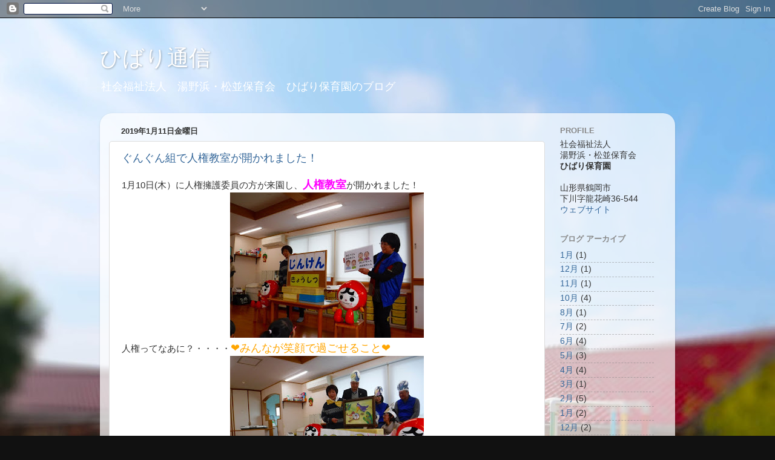

--- FILE ---
content_type: text/html; charset=UTF-8
request_url: https://hibarihoikuen.blogspot.com/2019/01/
body_size: 10846
content:
<!DOCTYPE html>
<html class='v2' dir='ltr' lang='ja'>
<head>
<link href='https://www.blogger.com/static/v1/widgets/335934321-css_bundle_v2.css' rel='stylesheet' type='text/css'/>
<meta content='width=1100' name='viewport'/>
<meta content='text/html; charset=UTF-8' http-equiv='Content-Type'/>
<meta content='blogger' name='generator'/>
<link href='https://hibarihoikuen.blogspot.com/favicon.ico' rel='icon' type='image/x-icon'/>
<link href='http://hibarihoikuen.blogspot.com/2019/01/' rel='canonical'/>
<link rel="alternate" type="application/atom+xml" title="ひばり通信 - Atom" href="https://hibarihoikuen.blogspot.com/feeds/posts/default" />
<link rel="alternate" type="application/rss+xml" title="ひばり通信 - RSS" href="https://hibarihoikuen.blogspot.com/feeds/posts/default?alt=rss" />
<link rel="service.post" type="application/atom+xml" title="ひばり通信 - Atom" href="https://www.blogger.com/feeds/7685965313087628033/posts/default" />
<!--Can't find substitution for tag [blog.ieCssRetrofitLinks]-->
<meta content='http://hibarihoikuen.blogspot.com/2019/01/' property='og:url'/>
<meta content='ひばり通信' property='og:title'/>
<meta content='社会福祉法人　湯野浜・松並保育会　ひばり保育園のブログ' property='og:description'/>
<title>ひばり通信: 1月 2019</title>
<style id='page-skin-1' type='text/css'><!--
/*-----------------------------------------------
Blogger Template Style
Name:     Picture Window
Designer: Blogger
URL:      www.blogger.com
----------------------------------------------- */
/* Content
----------------------------------------------- */
body {
font: normal normal 15px Arial, Tahoma, Helvetica, FreeSans, sans-serif;
color: #333333;
background: #111111 url(//3.bp.blogspot.com/-NYo-RATQIDs/Vffy3X709UI/AAAAAAAAAAs/BTVuqa8mJ_0/s0-r/blog%25E8%2583%258C%25E6%2599%25AF.jpg) repeat fixed top center;
}
html body .region-inner {
min-width: 0;
max-width: 100%;
width: auto;
}
.content-outer {
font-size: 90%;
}
a:link {
text-decoration:none;
color: #336699;
}
a:visited {
text-decoration:none;
color: #6699cc;
}
a:hover {
text-decoration:underline;
color: #33aaff;
}
.content-outer {
background: transparent none repeat scroll top left;
-moz-border-radius: 0;
-webkit-border-radius: 0;
-goog-ms-border-radius: 0;
border-radius: 0;
-moz-box-shadow: 0 0 0 rgba(0, 0, 0, .15);
-webkit-box-shadow: 0 0 0 rgba(0, 0, 0, .15);
-goog-ms-box-shadow: 0 0 0 rgba(0, 0, 0, .15);
box-shadow: 0 0 0 rgba(0, 0, 0, .15);
margin: 20px auto;
}
.content-inner {
padding: 0;
}
/* Header
----------------------------------------------- */
.header-outer {
background: transparent none repeat-x scroll top left;
_background-image: none;
color: #ffffff;
-moz-border-radius: 0;
-webkit-border-radius: 0;
-goog-ms-border-radius: 0;
border-radius: 0;
}
.Header img, .Header #header-inner {
-moz-border-radius: 0;
-webkit-border-radius: 0;
-goog-ms-border-radius: 0;
border-radius: 0;
}
.header-inner .Header .titlewrapper,
.header-inner .Header .descriptionwrapper {
padding-left: 0;
padding-right: 0;
}
.Header h1 {
font: normal normal 36px Arial, Tahoma, Helvetica, FreeSans, sans-serif;
text-shadow: 1px 1px 3px rgba(0, 0, 0, 0.3);
}
.Header h1 a {
color: #ffffff;
}
.Header .description {
font-size: 130%;
}
/* Tabs
----------------------------------------------- */
.tabs-inner {
margin: .5em 20px 0;
padding: 0;
}
.tabs-inner .section {
margin: 0;
}
.tabs-inner .widget ul {
padding: 0;
background: transparent none repeat scroll bottom;
-moz-border-radius: 0;
-webkit-border-radius: 0;
-goog-ms-border-radius: 0;
border-radius: 0;
}
.tabs-inner .widget li {
border: none;
}
.tabs-inner .widget li a {
display: inline-block;
padding: .5em 1em;
margin-right: .25em;
color: #ffffff;
font: normal normal 15px Arial, Tahoma, Helvetica, FreeSans, sans-serif;
-moz-border-radius: 10px 10px 0 0;
-webkit-border-top-left-radius: 10px;
-webkit-border-top-right-radius: 10px;
-goog-ms-border-radius: 10px 10px 0 0;
border-radius: 10px 10px 0 0;
background: transparent url(https://resources.blogblog.com/blogblog/data/1kt/transparent/black50.png) repeat scroll top left;
border-right: 1px solid transparent;
}
.tabs-inner .widget li:first-child a {
padding-left: 1.25em;
-moz-border-radius-topleft: 10px;
-moz-border-radius-bottomleft: 0;
-webkit-border-top-left-radius: 10px;
-webkit-border-bottom-left-radius: 0;
-goog-ms-border-top-left-radius: 10px;
-goog-ms-border-bottom-left-radius: 0;
border-top-left-radius: 10px;
border-bottom-left-radius: 0;
}
.tabs-inner .widget li.selected a,
.tabs-inner .widget li a:hover {
position: relative;
z-index: 1;
background: transparent url(https://resources.blogblog.com/blogblog/data/1kt/transparent/white80.png) repeat scroll bottom;
color: #336699;
-moz-box-shadow: 0 0 3px rgba(0, 0, 0, .15);
-webkit-box-shadow: 0 0 3px rgba(0, 0, 0, .15);
-goog-ms-box-shadow: 0 0 3px rgba(0, 0, 0, .15);
box-shadow: 0 0 3px rgba(0, 0, 0, .15);
}
/* Headings
----------------------------------------------- */
h2 {
font: bold normal 13px Arial, Tahoma, Helvetica, FreeSans, sans-serif;
text-transform: uppercase;
color: #888888;
margin: .5em 0;
}
/* Main
----------------------------------------------- */
.main-outer {
background: transparent url(https://resources.blogblog.com/blogblog/data/1kt/transparent/white80.png) repeat scroll top left;
-moz-border-radius: 20px 20px 0 0;
-webkit-border-top-left-radius: 20px;
-webkit-border-top-right-radius: 20px;
-webkit-border-bottom-left-radius: 0;
-webkit-border-bottom-right-radius: 0;
-goog-ms-border-radius: 20px 20px 0 0;
border-radius: 20px 20px 0 0;
-moz-box-shadow: 0 1px 3px rgba(0, 0, 0, .15);
-webkit-box-shadow: 0 1px 3px rgba(0, 0, 0, .15);
-goog-ms-box-shadow: 0 1px 3px rgba(0, 0, 0, .15);
box-shadow: 0 1px 3px rgba(0, 0, 0, .15);
}
.main-inner {
padding: 15px 20px 20px;
}
.main-inner .column-center-inner {
padding: 0 0;
}
.main-inner .column-left-inner {
padding-left: 0;
}
.main-inner .column-right-inner {
padding-right: 0;
}
/* Posts
----------------------------------------------- */
h3.post-title {
margin: 0;
font: normal normal 18px Arial, Tahoma, Helvetica, FreeSans, sans-serif;
}
.comments h4 {
margin: 1em 0 0;
font: normal normal 18px Arial, Tahoma, Helvetica, FreeSans, sans-serif;
}
.date-header span {
color: #333333;
}
.post-outer {
background-color: #ffffff;
border: solid 1px #dddddd;
-moz-border-radius: 5px;
-webkit-border-radius: 5px;
border-radius: 5px;
-goog-ms-border-radius: 5px;
padding: 15px 20px;
margin: 0 -20px 20px;
}
.post-body {
line-height: 1.4;
font-size: 110%;
position: relative;
}
.post-header {
margin: 0 0 1.5em;
color: #999999;
line-height: 1.6;
}
.post-footer {
margin: .5em 0 0;
color: #999999;
line-height: 1.6;
}
#blog-pager {
font-size: 140%
}
#comments .comment-author {
padding-top: 1.5em;
border-top: dashed 1px #ccc;
border-top: dashed 1px rgba(128, 128, 128, .5);
background-position: 0 1.5em;
}
#comments .comment-author:first-child {
padding-top: 0;
border-top: none;
}
.avatar-image-container {
margin: .2em 0 0;
}
/* Comments
----------------------------------------------- */
.comments .comments-content .icon.blog-author {
background-repeat: no-repeat;
background-image: url([data-uri]);
}
.comments .comments-content .loadmore a {
border-top: 1px solid #33aaff;
border-bottom: 1px solid #33aaff;
}
.comments .continue {
border-top: 2px solid #33aaff;
}
/* Widgets
----------------------------------------------- */
.widget ul, .widget #ArchiveList ul.flat {
padding: 0;
list-style: none;
}
.widget ul li, .widget #ArchiveList ul.flat li {
border-top: dashed 1px #ccc;
border-top: dashed 1px rgba(128, 128, 128, .5);
}
.widget ul li:first-child, .widget #ArchiveList ul.flat li:first-child {
border-top: none;
}
.widget .post-body ul {
list-style: disc;
}
.widget .post-body ul li {
border: none;
}
/* Footer
----------------------------------------------- */
.footer-outer {
color:#cccccc;
background: transparent url(https://resources.blogblog.com/blogblog/data/1kt/transparent/black50.png) repeat scroll top left;
-moz-border-radius: 0 0 20px 20px;
-webkit-border-top-left-radius: 0;
-webkit-border-top-right-radius: 0;
-webkit-border-bottom-left-radius: 20px;
-webkit-border-bottom-right-radius: 20px;
-goog-ms-border-radius: 0 0 20px 20px;
border-radius: 0 0 20px 20px;
-moz-box-shadow: 0 1px 3px rgba(0, 0, 0, .15);
-webkit-box-shadow: 0 1px 3px rgba(0, 0, 0, .15);
-goog-ms-box-shadow: 0 1px 3px rgba(0, 0, 0, .15);
box-shadow: 0 1px 3px rgba(0, 0, 0, .15);
}
.footer-inner {
padding: 10px 20px 20px;
}
.footer-outer a {
color: #99ccee;
}
.footer-outer a:visited {
color: #77aaee;
}
.footer-outer a:hover {
color: #33aaff;
}
.footer-outer .widget h2 {
color: #aaaaaa;
}
/* Mobile
----------------------------------------------- */
html body.mobile {
height: auto;
}
html body.mobile {
min-height: 480px;
background-size: 100% auto;
}
.mobile .body-fauxcolumn-outer {
background: transparent none repeat scroll top left;
}
html .mobile .mobile-date-outer, html .mobile .blog-pager {
border-bottom: none;
background: transparent url(https://resources.blogblog.com/blogblog/data/1kt/transparent/white80.png) repeat scroll top left;
margin-bottom: 10px;
}
.mobile .date-outer {
background: transparent url(https://resources.blogblog.com/blogblog/data/1kt/transparent/white80.png) repeat scroll top left;
}
.mobile .header-outer, .mobile .main-outer,
.mobile .post-outer, .mobile .footer-outer {
-moz-border-radius: 0;
-webkit-border-radius: 0;
-goog-ms-border-radius: 0;
border-radius: 0;
}
.mobile .content-outer,
.mobile .main-outer,
.mobile .post-outer {
background: inherit;
border: none;
}
.mobile .content-outer {
font-size: 100%;
}
.mobile-link-button {
background-color: #336699;
}
.mobile-link-button a:link, .mobile-link-button a:visited {
color: #ffffff;
}
.mobile-index-contents {
color: #333333;
}
.mobile .tabs-inner .PageList .widget-content {
background: transparent url(https://resources.blogblog.com/blogblog/data/1kt/transparent/white80.png) repeat scroll bottom;
color: #336699;
}
.mobile .tabs-inner .PageList .widget-content .pagelist-arrow {
border-left: 1px solid transparent;
}

--></style>
<style id='template-skin-1' type='text/css'><!--
body {
min-width: 950px;
}
.content-outer, .content-fauxcolumn-outer, .region-inner {
min-width: 950px;
max-width: 950px;
_width: 950px;
}
.main-inner .columns {
padding-left: 0px;
padding-right: 200px;
}
.main-inner .fauxcolumn-center-outer {
left: 0px;
right: 200px;
/* IE6 does not respect left and right together */
_width: expression(this.parentNode.offsetWidth -
parseInt("0px") -
parseInt("200px") + 'px');
}
.main-inner .fauxcolumn-left-outer {
width: 0px;
}
.main-inner .fauxcolumn-right-outer {
width: 200px;
}
.main-inner .column-left-outer {
width: 0px;
right: 100%;
margin-left: -0px;
}
.main-inner .column-right-outer {
width: 200px;
margin-right: -200px;
}
#layout {
min-width: 0;
}
#layout .content-outer {
min-width: 0;
width: 800px;
}
#layout .region-inner {
min-width: 0;
width: auto;
}
body#layout div.add_widget {
padding: 8px;
}
body#layout div.add_widget a {
margin-left: 32px;
}
--></style>
<style>
    body {background-image:url(\/\/3.bp.blogspot.com\/-NYo-RATQIDs\/Vffy3X709UI\/AAAAAAAAAAs\/BTVuqa8mJ_0\/s0-r\/blog%25E8%2583%258C%25E6%2599%25AF.jpg);}
    
@media (max-width: 200px) { body {background-image:url(\/\/3.bp.blogspot.com\/-NYo-RATQIDs\/Vffy3X709UI\/AAAAAAAAAAs\/BTVuqa8mJ_0\/w200\/blog%25E8%2583%258C%25E6%2599%25AF.jpg);}}
@media (max-width: 400px) and (min-width: 201px) { body {background-image:url(\/\/3.bp.blogspot.com\/-NYo-RATQIDs\/Vffy3X709UI\/AAAAAAAAAAs\/BTVuqa8mJ_0\/w400\/blog%25E8%2583%258C%25E6%2599%25AF.jpg);}}
@media (max-width: 800px) and (min-width: 401px) { body {background-image:url(\/\/3.bp.blogspot.com\/-NYo-RATQIDs\/Vffy3X709UI\/AAAAAAAAAAs\/BTVuqa8mJ_0\/w800\/blog%25E8%2583%258C%25E6%2599%25AF.jpg);}}
@media (max-width: 1200px) and (min-width: 801px) { body {background-image:url(\/\/3.bp.blogspot.com\/-NYo-RATQIDs\/Vffy3X709UI\/AAAAAAAAAAs\/BTVuqa8mJ_0\/w1200\/blog%25E8%2583%258C%25E6%2599%25AF.jpg);}}
/* Last tag covers anything over one higher than the previous max-size cap. */
@media (min-width: 1201px) { body {background-image:url(\/\/3.bp.blogspot.com\/-NYo-RATQIDs\/Vffy3X709UI\/AAAAAAAAAAs\/BTVuqa8mJ_0\/w1600\/blog%25E8%2583%258C%25E6%2599%25AF.jpg);}}
  </style>
<link href='https://www.blogger.com/dyn-css/authorization.css?targetBlogID=7685965313087628033&amp;zx=05e5615f-58a1-4ee5-a992-9b81c4dd721d' media='none' onload='if(media!=&#39;all&#39;)media=&#39;all&#39;' rel='stylesheet'/><noscript><link href='https://www.blogger.com/dyn-css/authorization.css?targetBlogID=7685965313087628033&amp;zx=05e5615f-58a1-4ee5-a992-9b81c4dd721d' rel='stylesheet'/></noscript>
<meta name='google-adsense-platform-account' content='ca-host-pub-1556223355139109'/>
<meta name='google-adsense-platform-domain' content='blogspot.com'/>

<link rel="stylesheet" href="https://fonts.googleapis.com/css2?display=swap&family=Dela+Gothic+One&family=Potta+One&family=Hachi+Maru+Pop"></head>
<body class='loading variant-open'>
<div class='navbar section' id='navbar' name='Navbar'><div class='widget Navbar' data-version='1' id='Navbar1'><script type="text/javascript">
    function setAttributeOnload(object, attribute, val) {
      if(window.addEventListener) {
        window.addEventListener('load',
          function(){ object[attribute] = val; }, false);
      } else {
        window.attachEvent('onload', function(){ object[attribute] = val; });
      }
    }
  </script>
<div id="navbar-iframe-container"></div>
<script type="text/javascript" src="https://apis.google.com/js/platform.js"></script>
<script type="text/javascript">
      gapi.load("gapi.iframes:gapi.iframes.style.bubble", function() {
        if (gapi.iframes && gapi.iframes.getContext) {
          gapi.iframes.getContext().openChild({
              url: 'https://www.blogger.com/navbar/7685965313087628033?origin\x3dhttps://hibarihoikuen.blogspot.com',
              where: document.getElementById("navbar-iframe-container"),
              id: "navbar-iframe"
          });
        }
      });
    </script><script type="text/javascript">
(function() {
var script = document.createElement('script');
script.type = 'text/javascript';
script.src = '//pagead2.googlesyndication.com/pagead/js/google_top_exp.js';
var head = document.getElementsByTagName('head')[0];
if (head) {
head.appendChild(script);
}})();
</script>
</div></div>
<div class='body-fauxcolumns'>
<div class='fauxcolumn-outer body-fauxcolumn-outer'>
<div class='cap-top'>
<div class='cap-left'></div>
<div class='cap-right'></div>
</div>
<div class='fauxborder-left'>
<div class='fauxborder-right'></div>
<div class='fauxcolumn-inner'>
</div>
</div>
<div class='cap-bottom'>
<div class='cap-left'></div>
<div class='cap-right'></div>
</div>
</div>
</div>
<div class='content'>
<div class='content-fauxcolumns'>
<div class='fauxcolumn-outer content-fauxcolumn-outer'>
<div class='cap-top'>
<div class='cap-left'></div>
<div class='cap-right'></div>
</div>
<div class='fauxborder-left'>
<div class='fauxborder-right'></div>
<div class='fauxcolumn-inner'>
</div>
</div>
<div class='cap-bottom'>
<div class='cap-left'></div>
<div class='cap-right'></div>
</div>
</div>
</div>
<div class='content-outer'>
<div class='content-cap-top cap-top'>
<div class='cap-left'></div>
<div class='cap-right'></div>
</div>
<div class='fauxborder-left content-fauxborder-left'>
<div class='fauxborder-right content-fauxborder-right'></div>
<div class='content-inner'>
<header>
<div class='header-outer'>
<div class='header-cap-top cap-top'>
<div class='cap-left'></div>
<div class='cap-right'></div>
</div>
<div class='fauxborder-left header-fauxborder-left'>
<div class='fauxborder-right header-fauxborder-right'></div>
<div class='region-inner header-inner'>
<div class='header section' id='header' name='ヘッダー'><div class='widget Header' data-version='1' id='Header1'>
<div id='header-inner'>
<div class='titlewrapper'>
<h1 class='title'>
<a href='https://hibarihoikuen.blogspot.com/'>
ひばり通信
</a>
</h1>
</div>
<div class='descriptionwrapper'>
<p class='description'><span>社会福祉法人&#12288;湯野浜&#12539;松並保育会&#12288;ひばり保育園のブログ</span></p>
</div>
</div>
</div></div>
</div>
</div>
<div class='header-cap-bottom cap-bottom'>
<div class='cap-left'></div>
<div class='cap-right'></div>
</div>
</div>
</header>
<div class='tabs-outer'>
<div class='tabs-cap-top cap-top'>
<div class='cap-left'></div>
<div class='cap-right'></div>
</div>
<div class='fauxborder-left tabs-fauxborder-left'>
<div class='fauxborder-right tabs-fauxborder-right'></div>
<div class='region-inner tabs-inner'>
<div class='tabs no-items section' id='crosscol' name='Cross-Column'></div>
<div class='tabs no-items section' id='crosscol-overflow' name='Cross-Column 2'></div>
</div>
</div>
<div class='tabs-cap-bottom cap-bottom'>
<div class='cap-left'></div>
<div class='cap-right'></div>
</div>
</div>
<div class='main-outer'>
<div class='main-cap-top cap-top'>
<div class='cap-left'></div>
<div class='cap-right'></div>
</div>
<div class='fauxborder-left main-fauxborder-left'>
<div class='fauxborder-right main-fauxborder-right'></div>
<div class='region-inner main-inner'>
<div class='columns fauxcolumns'>
<div class='fauxcolumn-outer fauxcolumn-center-outer'>
<div class='cap-top'>
<div class='cap-left'></div>
<div class='cap-right'></div>
</div>
<div class='fauxborder-left'>
<div class='fauxborder-right'></div>
<div class='fauxcolumn-inner'>
</div>
</div>
<div class='cap-bottom'>
<div class='cap-left'></div>
<div class='cap-right'></div>
</div>
</div>
<div class='fauxcolumn-outer fauxcolumn-left-outer'>
<div class='cap-top'>
<div class='cap-left'></div>
<div class='cap-right'></div>
</div>
<div class='fauxborder-left'>
<div class='fauxborder-right'></div>
<div class='fauxcolumn-inner'>
</div>
</div>
<div class='cap-bottom'>
<div class='cap-left'></div>
<div class='cap-right'></div>
</div>
</div>
<div class='fauxcolumn-outer fauxcolumn-right-outer'>
<div class='cap-top'>
<div class='cap-left'></div>
<div class='cap-right'></div>
</div>
<div class='fauxborder-left'>
<div class='fauxborder-right'></div>
<div class='fauxcolumn-inner'>
</div>
</div>
<div class='cap-bottom'>
<div class='cap-left'></div>
<div class='cap-right'></div>
</div>
</div>
<!-- corrects IE6 width calculation -->
<div class='columns-inner'>
<div class='column-center-outer'>
<div class='column-center-inner'>
<div class='main section' id='main' name='メイン'><div class='widget Blog' data-version='1' id='Blog1'>
<div class='blog-posts hfeed'>

          <div class="date-outer">
        
<h2 class='date-header'><span>2019年1月11日金曜日</span></h2>

          <div class="date-posts">
        
<div class='post-outer'>
<div class='post hentry uncustomized-post-template' itemprop='blogPost' itemscope='itemscope' itemtype='http://schema.org/BlogPosting'>
<meta content='https://blogger.googleusercontent.com/img/b/R29vZ2xl/AVvXsEhQEnrITxZhppHLM09HJC2dpr4WQ3O59XJVZFEONYtbt-oJYZ39VgX6uUNjvEKQuYVCnn2q9c-3ZEE0F8eouxaYg29O6WGrobqc8Tctex5fYa9Yl7vd5Ujptby9zOYJtZzedJTXtFy9U8w/s320/DSCF4720.jpg' itemprop='image_url'/>
<meta content='7685965313087628033' itemprop='blogId'/>
<meta content='5327095800829980371' itemprop='postId'/>
<a name='5327095800829980371'></a>
<h3 class='post-title entry-title' itemprop='name'>
<a href='https://hibarihoikuen.blogspot.com/2019/01/blog-post.html'>ぐんぐん組で人権教室が開かれました&#65281;</a>
</h3>
<div class='post-header'>
<div class='post-header-line-1'></div>
</div>
<div class='post-body entry-content' id='post-body-5327095800829980371' itemprop='description articleBody'>
1月10日(木&#65289;に人権擁護委員の方が来園し&#12289;<b><span style="color: magenta; font-size: large;">人権教室</span></b>が開かれました&#65281;<br />
<div class="separator" style="clear: both; text-align: center;">
<a href="https://blogger.googleusercontent.com/img/b/R29vZ2xl/AVvXsEhQEnrITxZhppHLM09HJC2dpr4WQ3O59XJVZFEONYtbt-oJYZ39VgX6uUNjvEKQuYVCnn2q9c-3ZEE0F8eouxaYg29O6WGrobqc8Tctex5fYa9Yl7vd5Ujptby9zOYJtZzedJTXtFy9U8w/s1600/DSCF4720.jpg" imageanchor="1" style="margin-left: 1em; margin-right: 1em;"><img border="0" data-original-height="768" data-original-width="1024" height="240" src="https://blogger.googleusercontent.com/img/b/R29vZ2xl/AVvXsEhQEnrITxZhppHLM09HJC2dpr4WQ3O59XJVZFEONYtbt-oJYZ39VgX6uUNjvEKQuYVCnn2q9c-3ZEE0F8eouxaYg29O6WGrobqc8Tctex5fYa9Yl7vd5Ujptby9zOYJtZzedJTXtFy9U8w/s320/DSCF4720.jpg" width="320" /></a></div>
人権ってなあに&#65311;&#12539;&#12539;&#12539;&#12539;<span style="color: orange; font-size: large;">&#10084;みんなが笑顔で過ごせること&#10084;</span><br />
<div class="separator" style="clear: both; text-align: center;">
<a href="https://blogger.googleusercontent.com/img/b/R29vZ2xl/AVvXsEjCoNatiLVNHLAkUTmDz1yJJv8eQYgZPByFaTlICk2DXVqmFhIAhe2TOENYZUQ1VkJ3OFhqU0sLxSKCjsYFjl958nDubK0z9CpTJ9wE9dIvULrOnBK3Epw3780FqZNbnZ-P-6lXsyVQ6Zc/s1600/DSCF4726.jpg" imageanchor="1" style="margin-left: 1em; margin-right: 1em;"><img border="0" data-original-height="768" data-original-width="1024" height="240" src="https://blogger.googleusercontent.com/img/b/R29vZ2xl/AVvXsEjCoNatiLVNHLAkUTmDz1yJJv8eQYgZPByFaTlICk2DXVqmFhIAhe2TOENYZUQ1VkJ3OFhqU0sLxSKCjsYFjl958nDubK0z9CpTJ9wE9dIvULrOnBK3Epw3780FqZNbnZ-P-6lXsyVQ6Zc/s320/DSCF4726.jpg" width="320" /></a></div>
紙芝居&#12300;ずっとともだちでいたいから&#12301;を見せて頂きました&#12290;<br />
<div class="separator" style="clear: both; text-align: center;">
<a href="https://blogger.googleusercontent.com/img/b/R29vZ2xl/AVvXsEgpnszr-fdnbBOToipO6HsbciuX7ANAJS48RO61marPO681S6gIxR8XKDb5_shTvgWwpB9ZyaoLBFhWEsUIzrFsGALdiGO1AT3doOhRWWtlrMvflj7_UL-W95Jg_SloPjP3eC4pjSxYbqU/s1600/DSCF4728.jpg" imageanchor="1" style="margin-left: 1em; margin-right: 1em;"><img border="0" data-original-height="768" data-original-width="1024" height="240" src="https://blogger.googleusercontent.com/img/b/R29vZ2xl/AVvXsEgpnszr-fdnbBOToipO6HsbciuX7ANAJS48RO61marPO681S6gIxR8XKDb5_shTvgWwpB9ZyaoLBFhWEsUIzrFsGALdiGO1AT3doOhRWWtlrMvflj7_UL-W95Jg_SloPjP3eC4pjSxYbqU/s320/DSCF4728.jpg" width="320" /></a></div>
真剣に聴き入るこどもたち&#12539;&#12539;&#12539;<br />
&#12288;&#12288;&#12288;&#12288;<br />
<div class="separator" style="clear: both; text-align: center;">
<a href="https://blogger.googleusercontent.com/img/b/R29vZ2xl/AVvXsEjEeEqi7ZmUeElCo3SYeN1QFRCXSHTLUlB8kUHBAoKq7OQEnhYteRf_GZ33GvjUa-9rX-0tsM4xmNI1Cthp4Y_wC1KZCMAPX8dzOpHey71VWtKRXF5kfFEr9cmSFug9J5Z45Ql_0wdritw/s1600/DSCF4738.jpg" imageanchor="1" style="margin-left: 1em; margin-right: 1em;"><img border="0" data-original-height="768" data-original-width="1024" height="240" src="https://blogger.googleusercontent.com/img/b/R29vZ2xl/AVvXsEjEeEqi7ZmUeElCo3SYeN1QFRCXSHTLUlB8kUHBAoKq7OQEnhYteRf_GZ33GvjUa-9rX-0tsM4xmNI1Cthp4Y_wC1KZCMAPX8dzOpHey71VWtKRXF5kfFEr9cmSFug9J5Z45Ql_0wdritw/s320/DSCF4738.jpg" width="320" /></a></div>
最後はなんと人権イメージキャラクターの<br />
&#12288;&#12288;&#12288;&#12288;&#12288;&#12288;&#12288;&#12288;&#12288;&#12288;まもるくんとあゆみちゃんが登場&#65281;&#65281;<br />
<br />
<div class="separator" style="clear: both; text-align: center;">
<a href="https://blogger.googleusercontent.com/img/b/R29vZ2xl/AVvXsEit4OIrft74T2X7i6CbgP4mRiOAmuw6kjQYcLjafNGbhx1735p7VS5wwLDNw8FHqI3x-jF9VpVG0QRmykOUgge-bnGGlIM-vKaOfv70gJkjYjo_rVv8MhyphenhyphensuPFKwFo-PlU7bruDxC4g6_0/s1600/DSCF4745.jpg" imageanchor="1" style="margin-left: 1em; margin-right: 1em;"><img border="0" data-original-height="768" data-original-width="1024" height="240" src="https://blogger.googleusercontent.com/img/b/R29vZ2xl/AVvXsEit4OIrft74T2X7i6CbgP4mRiOAmuw6kjQYcLjafNGbhx1735p7VS5wwLDNw8FHqI3x-jF9VpVG0QRmykOUgge-bnGGlIM-vKaOfv70gJkjYjo_rVv8MhyphenhyphensuPFKwFo-PlU7bruDxC4g6_0/s320/DSCF4745.jpg" width="320" /></a></div>
ひとりひとり&#12289;ふれあいタイム&#9834;<br />
&#12288;&#12288;&#12288;&#12288;&#12288;&#12288;&#12288;&#12288;&#12288;&#12300;ぎゅーってしてもらってうれしかった&#65281;&#65281;&#12301;<br />
&#12288;&#12288;&#12288;&#12288;&#12288;&#12288;&#12288;&#12288;&#12288;&#12288;&#12288;&#12288;&#12288;みーんな大喜びでした&#10084;<br />
<div class="separator" style="clear: both; text-align: center;">
<a href="https://blogger.googleusercontent.com/img/b/R29vZ2xl/AVvXsEgkmCOpC0510OE7E0WwqhgM7zeVNEXR6ILPv8HD8egFnK2sv9oUR5xoL_8xo5chywFTjq7Wff2GvQ-ucREomRpkf-MGCpuLAJR-SUpl_Qn_hw_U-f6qO3QghpkHtE-Tm_BVWi9sXZdjDxQ/s1600/DSCF4751.jpg" imageanchor="1" style="margin-left: 1em; margin-right: 1em;"><img border="0" data-original-height="768" data-original-width="1024" height="240" src="https://blogger.googleusercontent.com/img/b/R29vZ2xl/AVvXsEgkmCOpC0510OE7E0WwqhgM7zeVNEXR6ILPv8HD8egFnK2sv9oUR5xoL_8xo5chywFTjq7Wff2GvQ-ucREomRpkf-MGCpuLAJR-SUpl_Qn_hw_U-f6qO3QghpkHtE-Tm_BVWi9sXZdjDxQ/s320/DSCF4751.jpg" width="320" /></a></div>
教えて頂いたお礼にみんなでひばり保育園のうたと<br />
&#12288;&#12288;&#12288;&#12288;&#12288;&#12288;&#12288;&#12288;&#12288;&#12288;ありがとうの花のうたを歌いました&#12290;<br />
<br />
<br />
<div class="separator" style="clear: both; text-align: center;">
<a href="https://blogger.googleusercontent.com/img/b/R29vZ2xl/AVvXsEi2DwUmXn3t1x0AX2ekptcfb7LrMwdUt_b74ypkljGkSwGzsCoD5fBO_Mc8kKSKcNCpDFpq7O7K2P-hC3woIko-SDyLJHbC35ccd8PoeT-Azrcxje94CsrnMX0gFiadejRjaxuqgQVUdE0/s1600/DSCF4754.jpg" imageanchor="1" style="margin-left: 1em; margin-right: 1em;"><img border="0" data-original-height="768" data-original-width="1024" height="240" src="https://blogger.googleusercontent.com/img/b/R29vZ2xl/AVvXsEi2DwUmXn3t1x0AX2ekptcfb7LrMwdUt_b74ypkljGkSwGzsCoD5fBO_Mc8kKSKcNCpDFpq7O7K2P-hC3woIko-SDyLJHbC35ccd8PoeT-Azrcxje94CsrnMX0gFiadejRjaxuqgQVUdE0/s320/DSCF4754.jpg" width="320" /></a></div>
<br />
&#12288;&#12288;&#12288;&#12288;&#12288;&#12288;&#12288;&#12288;&#12288;残りの保育園生活で思いやりややさしさを忘れず&#12289;<br />
&#12288;&#12288;&#12288;&#12288;&#12288;&#12288;&#12288;&#12288;仲間との絆を深めていきたいですね&#65281;<br />
&#12288;
<div style='clear: both;'></div>
</div>
<div class='post-footer'>
<div class='post-footer-line post-footer-line-1'>
<span class='post-author vcard'>
投稿者
<span class='fn' itemprop='author' itemscope='itemscope' itemtype='http://schema.org/Person'>
<meta content='https://www.blogger.com/profile/07577553499335691931' itemprop='url'/>
<a class='g-profile' href='https://www.blogger.com/profile/07577553499335691931' rel='author' title='author profile'>
<span itemprop='name'>ひばり通信</span>
</a>
</span>
</span>
<span class='post-timestamp'>
時刻:
<meta content='http://hibarihoikuen.blogspot.com/2019/01/blog-post.html' itemprop='url'/>
<a class='timestamp-link' href='https://hibarihoikuen.blogspot.com/2019/01/blog-post.html' rel='bookmark' title='permanent link'><abbr class='published' itemprop='datePublished' title='2019-01-11T17:35:00+09:00'>17:35</abbr></a>
</span>
<span class='post-comment-link'>
</span>
<span class='post-icons'>
<span class='item-control blog-admin pid-536631'>
<a href='https://www.blogger.com/post-edit.g?blogID=7685965313087628033&postID=5327095800829980371&from=pencil' title='投稿を編集'>
<img alt='' class='icon-action' height='18' src='https://resources.blogblog.com/img/icon18_edit_allbkg.gif' width='18'/>
</a>
</span>
</span>
<div class='post-share-buttons goog-inline-block'>
<a class='goog-inline-block share-button sb-email' href='https://www.blogger.com/share-post.g?blogID=7685965313087628033&postID=5327095800829980371&target=email' target='_blank' title='メールで送信'><span class='share-button-link-text'>メールで送信</span></a><a class='goog-inline-block share-button sb-blog' href='https://www.blogger.com/share-post.g?blogID=7685965313087628033&postID=5327095800829980371&target=blog' onclick='window.open(this.href, "_blank", "height=270,width=475"); return false;' target='_blank' title='BlogThis!'><span class='share-button-link-text'>BlogThis!</span></a><a class='goog-inline-block share-button sb-twitter' href='https://www.blogger.com/share-post.g?blogID=7685965313087628033&postID=5327095800829980371&target=twitter' target='_blank' title='X で共有'><span class='share-button-link-text'>X で共有</span></a><a class='goog-inline-block share-button sb-facebook' href='https://www.blogger.com/share-post.g?blogID=7685965313087628033&postID=5327095800829980371&target=facebook' onclick='window.open(this.href, "_blank", "height=430,width=640"); return false;' target='_blank' title='Facebook で共有する'><span class='share-button-link-text'>Facebook で共有する</span></a><a class='goog-inline-block share-button sb-pinterest' href='https://www.blogger.com/share-post.g?blogID=7685965313087628033&postID=5327095800829980371&target=pinterest' target='_blank' title='Pinterest に共有'><span class='share-button-link-text'>Pinterest に共有</span></a>
</div>
</div>
<div class='post-footer-line post-footer-line-2'>
<span class='post-labels'>
</span>
</div>
<div class='post-footer-line post-footer-line-3'>
<span class='post-location'>
</span>
</div>
</div>
</div>
</div>

        </div></div>
      
</div>
<div class='blog-pager' id='blog-pager'>
<span id='blog-pager-newer-link'>
<a class='blog-pager-newer-link' href='https://hibarihoikuen.blogspot.com/search?updated-max=2019-03-22T13:33:00%2B09:00&amp;max-results=7&amp;reverse-paginate=true' id='Blog1_blog-pager-newer-link' title='新しい投稿'>新しい投稿</a>
</span>
<span id='blog-pager-older-link'>
<a class='blog-pager-older-link' href='https://hibarihoikuen.blogspot.com/search?updated-max=2019-01-11T17:35:00%2B09:00&amp;max-results=7' id='Blog1_blog-pager-older-link' title='前の投稿'>前の投稿</a>
</span>
<a class='home-link' href='https://hibarihoikuen.blogspot.com/'>ホーム</a>
</div>
<div class='clear'></div>
<div class='blog-feeds'>
<div class='feed-links'>
登録:
<a class='feed-link' href='https://hibarihoikuen.blogspot.com/feeds/posts/default' target='_blank' type='application/atom+xml'>コメント (Atom)</a>
</div>
</div>
</div></div>
</div>
</div>
<div class='column-left-outer'>
<div class='column-left-inner'>
<aside>
</aside>
</div>
</div>
<div class='column-right-outer'>
<div class='column-right-inner'>
<aside>
<div class='sidebar section' id='sidebar-right-1'><div class='widget Text' data-version='1' id='Text1'>
<h2 class='title'>Profile</h2>
<div class='widget-content'>
<div>社会福祉法人</div><div>湯野浜&#12539;松並保育会</div><div style="font-weight: normal;"><b>ひばり保育園</b></div><div style="font-weight: normal;"><br /></div><div style="font-weight: normal;">山形県鶴岡市</div><div style="font-weight: normal;">下川字龍花崎36-544</div><a href="http://www.yunohama-hibari.jp/" style="font-weight: normal;">ウェブサイト</a>
</div>
<div class='clear'></div>
</div><div class='widget BlogArchive' data-version='1' id='BlogArchive1'>
<h2>ブログ アーカイブ</h2>
<div class='widget-content'>
<div id='ArchiveList'>
<div id='BlogArchive1_ArchiveList'>
<ul class='flat'>
<li class='archivedate'>
<a href='https://hibarihoikuen.blogspot.com/2026/01/'>1月</a> (1)
      </li>
<li class='archivedate'>
<a href='https://hibarihoikuen.blogspot.com/2025/12/'>12月</a> (1)
      </li>
<li class='archivedate'>
<a href='https://hibarihoikuen.blogspot.com/2025/11/'>11月</a> (1)
      </li>
<li class='archivedate'>
<a href='https://hibarihoikuen.blogspot.com/2025/10/'>10月</a> (4)
      </li>
<li class='archivedate'>
<a href='https://hibarihoikuen.blogspot.com/2025/08/'>8月</a> (1)
      </li>
<li class='archivedate'>
<a href='https://hibarihoikuen.blogspot.com/2025/07/'>7月</a> (2)
      </li>
<li class='archivedate'>
<a href='https://hibarihoikuen.blogspot.com/2025/06/'>6月</a> (4)
      </li>
<li class='archivedate'>
<a href='https://hibarihoikuen.blogspot.com/2025/05/'>5月</a> (3)
      </li>
<li class='archivedate'>
<a href='https://hibarihoikuen.blogspot.com/2025/04/'>4月</a> (4)
      </li>
<li class='archivedate'>
<a href='https://hibarihoikuen.blogspot.com/2025/03/'>3月</a> (1)
      </li>
<li class='archivedate'>
<a href='https://hibarihoikuen.blogspot.com/2025/02/'>2月</a> (5)
      </li>
<li class='archivedate'>
<a href='https://hibarihoikuen.blogspot.com/2025/01/'>1月</a> (2)
      </li>
<li class='archivedate'>
<a href='https://hibarihoikuen.blogspot.com/2024/12/'>12月</a> (2)
      </li>
<li class='archivedate'>
<a href='https://hibarihoikuen.blogspot.com/2024/11/'>11月</a> (5)
      </li>
<li class='archivedate'>
<a href='https://hibarihoikuen.blogspot.com/2024/10/'>10月</a> (10)
      </li>
<li class='archivedate'>
<a href='https://hibarihoikuen.blogspot.com/2024/09/'>9月</a> (6)
      </li>
<li class='archivedate'>
<a href='https://hibarihoikuen.blogspot.com/2024/08/'>8月</a> (5)
      </li>
<li class='archivedate'>
<a href='https://hibarihoikuen.blogspot.com/2024/07/'>7月</a> (3)
      </li>
<li class='archivedate'>
<a href='https://hibarihoikuen.blogspot.com/2024/06/'>6月</a> (6)
      </li>
<li class='archivedate'>
<a href='https://hibarihoikuen.blogspot.com/2024/05/'>5月</a> (3)
      </li>
<li class='archivedate'>
<a href='https://hibarihoikuen.blogspot.com/2024/04/'>4月</a> (3)
      </li>
<li class='archivedate'>
<a href='https://hibarihoikuen.blogspot.com/2024/02/'>2月</a> (3)
      </li>
<li class='archivedate'>
<a href='https://hibarihoikuen.blogspot.com/2024/01/'>1月</a> (3)
      </li>
<li class='archivedate'>
<a href='https://hibarihoikuen.blogspot.com/2023/12/'>12月</a> (3)
      </li>
<li class='archivedate'>
<a href='https://hibarihoikuen.blogspot.com/2023/11/'>11月</a> (3)
      </li>
<li class='archivedate'>
<a href='https://hibarihoikuen.blogspot.com/2023/10/'>10月</a> (10)
      </li>
<li class='archivedate'>
<a href='https://hibarihoikuen.blogspot.com/2023/09/'>9月</a> (5)
      </li>
<li class='archivedate'>
<a href='https://hibarihoikuen.blogspot.com/2023/08/'>8月</a> (2)
      </li>
<li class='archivedate'>
<a href='https://hibarihoikuen.blogspot.com/2023/07/'>7月</a> (1)
      </li>
<li class='archivedate'>
<a href='https://hibarihoikuen.blogspot.com/2023/06/'>6月</a> (3)
      </li>
<li class='archivedate'>
<a href='https://hibarihoikuen.blogspot.com/2023/05/'>5月</a> (10)
      </li>
<li class='archivedate'>
<a href='https://hibarihoikuen.blogspot.com/2023/04/'>4月</a> (9)
      </li>
<li class='archivedate'>
<a href='https://hibarihoikuen.blogspot.com/2023/03/'>3月</a> (5)
      </li>
<li class='archivedate'>
<a href='https://hibarihoikuen.blogspot.com/2023/02/'>2月</a> (10)
      </li>
<li class='archivedate'>
<a href='https://hibarihoikuen.blogspot.com/2023/01/'>1月</a> (7)
      </li>
<li class='archivedate'>
<a href='https://hibarihoikuen.blogspot.com/2022/12/'>12月</a> (6)
      </li>
<li class='archivedate'>
<a href='https://hibarihoikuen.blogspot.com/2022/11/'>11月</a> (4)
      </li>
<li class='archivedate'>
<a href='https://hibarihoikuen.blogspot.com/2022/10/'>10月</a> (12)
      </li>
<li class='archivedate'>
<a href='https://hibarihoikuen.blogspot.com/2022/09/'>9月</a> (11)
      </li>
<li class='archivedate'>
<a href='https://hibarihoikuen.blogspot.com/2022/08/'>8月</a> (16)
      </li>
<li class='archivedate'>
<a href='https://hibarihoikuen.blogspot.com/2022/07/'>7月</a> (17)
      </li>
<li class='archivedate'>
<a href='https://hibarihoikuen.blogspot.com/2022/06/'>6月</a> (20)
      </li>
<li class='archivedate'>
<a href='https://hibarihoikuen.blogspot.com/2022/05/'>5月</a> (18)
      </li>
<li class='archivedate'>
<a href='https://hibarihoikuen.blogspot.com/2022/04/'>4月</a> (18)
      </li>
<li class='archivedate'>
<a href='https://hibarihoikuen.blogspot.com/2021/12/'>12月</a> (2)
      </li>
<li class='archivedate'>
<a href='https://hibarihoikuen.blogspot.com/2021/11/'>11月</a> (4)
      </li>
<li class='archivedate'>
<a href='https://hibarihoikuen.blogspot.com/2021/10/'>10月</a> (2)
      </li>
<li class='archivedate'>
<a href='https://hibarihoikuen.blogspot.com/2021/08/'>8月</a> (1)
      </li>
<li class='archivedate'>
<a href='https://hibarihoikuen.blogspot.com/2021/07/'>7月</a> (4)
      </li>
<li class='archivedate'>
<a href='https://hibarihoikuen.blogspot.com/2021/06/'>6月</a> (1)
      </li>
<li class='archivedate'>
<a href='https://hibarihoikuen.blogspot.com/2021/05/'>5月</a> (4)
      </li>
<li class='archivedate'>
<a href='https://hibarihoikuen.blogspot.com/2021/04/'>4月</a> (3)
      </li>
<li class='archivedate'>
<a href='https://hibarihoikuen.blogspot.com/2021/03/'>3月</a> (4)
      </li>
<li class='archivedate'>
<a href='https://hibarihoikuen.blogspot.com/2021/02/'>2月</a> (3)
      </li>
<li class='archivedate'>
<a href='https://hibarihoikuen.blogspot.com/2020/12/'>12月</a> (3)
      </li>
<li class='archivedate'>
<a href='https://hibarihoikuen.blogspot.com/2020/11/'>11月</a> (3)
      </li>
<li class='archivedate'>
<a href='https://hibarihoikuen.blogspot.com/2020/10/'>10月</a> (10)
      </li>
<li class='archivedate'>
<a href='https://hibarihoikuen.blogspot.com/2020/09/'>9月</a> (1)
      </li>
<li class='archivedate'>
<a href='https://hibarihoikuen.blogspot.com/2020/08/'>8月</a> (6)
      </li>
<li class='archivedate'>
<a href='https://hibarihoikuen.blogspot.com/2020/07/'>7月</a> (8)
      </li>
<li class='archivedate'>
<a href='https://hibarihoikuen.blogspot.com/2020/06/'>6月</a> (1)
      </li>
<li class='archivedate'>
<a href='https://hibarihoikuen.blogspot.com/2020/05/'>5月</a> (3)
      </li>
<li class='archivedate'>
<a href='https://hibarihoikuen.blogspot.com/2020/04/'>4月</a> (2)
      </li>
<li class='archivedate'>
<a href='https://hibarihoikuen.blogspot.com/2020/03/'>3月</a> (2)
      </li>
<li class='archivedate'>
<a href='https://hibarihoikuen.blogspot.com/2020/02/'>2月</a> (6)
      </li>
<li class='archivedate'>
<a href='https://hibarihoikuen.blogspot.com/2019/12/'>12月</a> (1)
      </li>
<li class='archivedate'>
<a href='https://hibarihoikuen.blogspot.com/2019/10/'>10月</a> (4)
      </li>
<li class='archivedate'>
<a href='https://hibarihoikuen.blogspot.com/2019/09/'>9月</a> (6)
      </li>
<li class='archivedate'>
<a href='https://hibarihoikuen.blogspot.com/2019/08/'>8月</a> (3)
      </li>
<li class='archivedate'>
<a href='https://hibarihoikuen.blogspot.com/2019/07/'>7月</a> (5)
      </li>
<li class='archivedate'>
<a href='https://hibarihoikuen.blogspot.com/2019/06/'>6月</a> (3)
      </li>
<li class='archivedate'>
<a href='https://hibarihoikuen.blogspot.com/2019/05/'>5月</a> (3)
      </li>
<li class='archivedate'>
<a href='https://hibarihoikuen.blogspot.com/2019/04/'>4月</a> (3)
      </li>
<li class='archivedate'>
<a href='https://hibarihoikuen.blogspot.com/2019/03/'>3月</a> (4)
      </li>
<li class='archivedate'>
<a href='https://hibarihoikuen.blogspot.com/2019/02/'>2月</a> (4)
      </li>
<li class='archivedate'>
<a href='https://hibarihoikuen.blogspot.com/2019/01/'>1月</a> (1)
      </li>
<li class='archivedate'>
<a href='https://hibarihoikuen.blogspot.com/2018/11/'>11月</a> (2)
      </li>
<li class='archivedate'>
<a href='https://hibarihoikuen.blogspot.com/2018/10/'>10月</a> (3)
      </li>
<li class='archivedate'>
<a href='https://hibarihoikuen.blogspot.com/2018/09/'>9月</a> (2)
      </li>
<li class='archivedate'>
<a href='https://hibarihoikuen.blogspot.com/2018/08/'>8月</a> (4)
      </li>
<li class='archivedate'>
<a href='https://hibarihoikuen.blogspot.com/2018/07/'>7月</a> (2)
      </li>
<li class='archivedate'>
<a href='https://hibarihoikuen.blogspot.com/2018/06/'>6月</a> (4)
      </li>
<li class='archivedate'>
<a href='https://hibarihoikuen.blogspot.com/2018/05/'>5月</a> (6)
      </li>
<li class='archivedate'>
<a href='https://hibarihoikuen.blogspot.com/2018/04/'>4月</a> (2)
      </li>
<li class='archivedate'>
<a href='https://hibarihoikuen.blogspot.com/2018/03/'>3月</a> (2)
      </li>
<li class='archivedate'>
<a href='https://hibarihoikuen.blogspot.com/2018/02/'>2月</a> (7)
      </li>
<li class='archivedate'>
<a href='https://hibarihoikuen.blogspot.com/2018/01/'>1月</a> (2)
      </li>
<li class='archivedate'>
<a href='https://hibarihoikuen.blogspot.com/2017/10/'>10月</a> (2)
      </li>
<li class='archivedate'>
<a href='https://hibarihoikuen.blogspot.com/2017/09/'>9月</a> (3)
      </li>
<li class='archivedate'>
<a href='https://hibarihoikuen.blogspot.com/2017/08/'>8月</a> (1)
      </li>
<li class='archivedate'>
<a href='https://hibarihoikuen.blogspot.com/2017/07/'>7月</a> (1)
      </li>
<li class='archivedate'>
<a href='https://hibarihoikuen.blogspot.com/2017/06/'>6月</a> (2)
      </li>
<li class='archivedate'>
<a href='https://hibarihoikuen.blogspot.com/2017/05/'>5月</a> (5)
      </li>
<li class='archivedate'>
<a href='https://hibarihoikuen.blogspot.com/2017/04/'>4月</a> (1)
      </li>
<li class='archivedate'>
<a href='https://hibarihoikuen.blogspot.com/2017/03/'>3月</a> (4)
      </li>
<li class='archivedate'>
<a href='https://hibarihoikuen.blogspot.com/2017/02/'>2月</a> (4)
      </li>
<li class='archivedate'>
<a href='https://hibarihoikuen.blogspot.com/2017/01/'>1月</a> (2)
      </li>
<li class='archivedate'>
<a href='https://hibarihoikuen.blogspot.com/2016/12/'>12月</a> (1)
      </li>
<li class='archivedate'>
<a href='https://hibarihoikuen.blogspot.com/2016/11/'>11月</a> (1)
      </li>
<li class='archivedate'>
<a href='https://hibarihoikuen.blogspot.com/2016/10/'>10月</a> (5)
      </li>
<li class='archivedate'>
<a href='https://hibarihoikuen.blogspot.com/2016/08/'>8月</a> (2)
      </li>
<li class='archivedate'>
<a href='https://hibarihoikuen.blogspot.com/2016/07/'>7月</a> (4)
      </li>
<li class='archivedate'>
<a href='https://hibarihoikuen.blogspot.com/2016/06/'>6月</a> (3)
      </li>
<li class='archivedate'>
<a href='https://hibarihoikuen.blogspot.com/2016/05/'>5月</a> (3)
      </li>
<li class='archivedate'>
<a href='https://hibarihoikuen.blogspot.com/2016/04/'>4月</a> (2)
      </li>
<li class='archivedate'>
<a href='https://hibarihoikuen.blogspot.com/2016/03/'>3月</a> (3)
      </li>
<li class='archivedate'>
<a href='https://hibarihoikuen.blogspot.com/2016/02/'>2月</a> (3)
      </li>
<li class='archivedate'>
<a href='https://hibarihoikuen.blogspot.com/2016/01/'>1月</a> (1)
      </li>
<li class='archivedate'>
<a href='https://hibarihoikuen.blogspot.com/2015/10/'>10月</a> (2)
      </li>
<li class='archivedate'>
<a href='https://hibarihoikuen.blogspot.com/2015/09/'>9月</a> (2)
      </li>
<li class='archivedate'>
<a href='https://hibarihoikuen.blogspot.com/2015/06/'>6月</a> (1)
      </li>
<li class='archivedate'>
<a href='https://hibarihoikuen.blogspot.com/2015/04/'>4月</a> (3)
      </li>
<li class='archivedate'>
<a href='https://hibarihoikuen.blogspot.com/2015/02/'>2月</a> (2)
      </li>
</ul>
</div>
</div>
<div class='clear'></div>
</div>
</div></div>
</aside>
</div>
</div>
</div>
<div style='clear: both'></div>
<!-- columns -->
</div>
<!-- main -->
</div>
</div>
<div class='main-cap-bottom cap-bottom'>
<div class='cap-left'></div>
<div class='cap-right'></div>
</div>
</div>
<footer>
<div class='footer-outer'>
<div class='footer-cap-top cap-top'>
<div class='cap-left'></div>
<div class='cap-right'></div>
</div>
<div class='fauxborder-left footer-fauxborder-left'>
<div class='fauxborder-right footer-fauxborder-right'></div>
<div class='region-inner footer-inner'>
<div class='foot no-items section' id='footer-1'></div>
<table border='0' cellpadding='0' cellspacing='0' class='section-columns columns-2'>
<tbody>
<tr>
<td class='first columns-cell'>
<div class='foot no-items section' id='footer-2-1'></div>
</td>
<td class='columns-cell'>
<div class='foot no-items section' id='footer-2-2'></div>
</td>
</tr>
</tbody>
</table>
<!-- outside of the include in order to lock Attribution widget -->
<div class='foot section' id='footer-3' name='フッター'><div class='widget Attribution' data-version='1' id='Attribution1'>
<div class='widget-content' style='text-align: center;'>
&#12300;画像ウィンドウ&#12301;テーマ. Powered by <a href='https://www.blogger.com' target='_blank'>Blogger</a>.
</div>
<div class='clear'></div>
</div></div>
</div>
</div>
<div class='footer-cap-bottom cap-bottom'>
<div class='cap-left'></div>
<div class='cap-right'></div>
</div>
</div>
</footer>
<!-- content -->
</div>
</div>
<div class='content-cap-bottom cap-bottom'>
<div class='cap-left'></div>
<div class='cap-right'></div>
</div>
</div>
</div>
<script type='text/javascript'>
    window.setTimeout(function() {
        document.body.className = document.body.className.replace('loading', '');
      }, 10);
  </script>

<script type="text/javascript" src="https://www.blogger.com/static/v1/widgets/2028843038-widgets.js"></script>
<script type='text/javascript'>
window['__wavt'] = 'AOuZoY7bp_2uvvqiFQT26tWKvLedRTiLEA:1769744110563';_WidgetManager._Init('//www.blogger.com/rearrange?blogID\x3d7685965313087628033','//hibarihoikuen.blogspot.com/2019/01/','7685965313087628033');
_WidgetManager._SetDataContext([{'name': 'blog', 'data': {'blogId': '7685965313087628033', 'title': '\u3072\u3070\u308a\u901a\u4fe1', 'url': 'https://hibarihoikuen.blogspot.com/2019/01/', 'canonicalUrl': 'http://hibarihoikuen.blogspot.com/2019/01/', 'homepageUrl': 'https://hibarihoikuen.blogspot.com/', 'searchUrl': 'https://hibarihoikuen.blogspot.com/search', 'canonicalHomepageUrl': 'http://hibarihoikuen.blogspot.com/', 'blogspotFaviconUrl': 'https://hibarihoikuen.blogspot.com/favicon.ico', 'bloggerUrl': 'https://www.blogger.com', 'hasCustomDomain': false, 'httpsEnabled': true, 'enabledCommentProfileImages': true, 'gPlusViewType': 'FILTERED_POSTMOD', 'adultContent': false, 'analyticsAccountNumber': '', 'encoding': 'UTF-8', 'locale': 'ja', 'localeUnderscoreDelimited': 'ja', 'languageDirection': 'ltr', 'isPrivate': false, 'isMobile': false, 'isMobileRequest': false, 'mobileClass': '', 'isPrivateBlog': false, 'isDynamicViewsAvailable': true, 'feedLinks': '\x3clink rel\x3d\x22alternate\x22 type\x3d\x22application/atom+xml\x22 title\x3d\x22\u3072\u3070\u308a\u901a\u4fe1 - Atom\x22 href\x3d\x22https://hibarihoikuen.blogspot.com/feeds/posts/default\x22 /\x3e\n\x3clink rel\x3d\x22alternate\x22 type\x3d\x22application/rss+xml\x22 title\x3d\x22\u3072\u3070\u308a\u901a\u4fe1 - RSS\x22 href\x3d\x22https://hibarihoikuen.blogspot.com/feeds/posts/default?alt\x3drss\x22 /\x3e\n\x3clink rel\x3d\x22service.post\x22 type\x3d\x22application/atom+xml\x22 title\x3d\x22\u3072\u3070\u308a\u901a\u4fe1 - Atom\x22 href\x3d\x22https://www.blogger.com/feeds/7685965313087628033/posts/default\x22 /\x3e\n', 'meTag': '', 'adsenseHostId': 'ca-host-pub-1556223355139109', 'adsenseHasAds': false, 'adsenseAutoAds': false, 'boqCommentIframeForm': true, 'loginRedirectParam': '', 'view': '', 'dynamicViewsCommentsSrc': '//www.blogblog.com/dynamicviews/4224c15c4e7c9321/js/comments.js', 'dynamicViewsScriptSrc': '//www.blogblog.com/dynamicviews/488fc340cdb1c4a9', 'plusOneApiSrc': 'https://apis.google.com/js/platform.js', 'disableGComments': true, 'interstitialAccepted': false, 'sharing': {'platforms': [{'name': '\u30ea\u30f3\u30af\u3092\u53d6\u5f97', 'key': 'link', 'shareMessage': '\u30ea\u30f3\u30af\u3092\u53d6\u5f97', 'target': ''}, {'name': 'Facebook', 'key': 'facebook', 'shareMessage': 'Facebook \u3067\u5171\u6709', 'target': 'facebook'}, {'name': 'BlogThis!', 'key': 'blogThis', 'shareMessage': 'BlogThis!', 'target': 'blog'}, {'name': '\xd7', 'key': 'twitter', 'shareMessage': '\xd7 \u3067\u5171\u6709', 'target': 'twitter'}, {'name': 'Pinterest', 'key': 'pinterest', 'shareMessage': 'Pinterest \u3067\u5171\u6709', 'target': 'pinterest'}, {'name': '\u30e1\u30fc\u30eb', 'key': 'email', 'shareMessage': '\u30e1\u30fc\u30eb', 'target': 'email'}], 'disableGooglePlus': true, 'googlePlusShareButtonWidth': 0, 'googlePlusBootstrap': '\x3cscript type\x3d\x22text/javascript\x22\x3ewindow.___gcfg \x3d {\x27lang\x27: \x27ja\x27};\x3c/script\x3e'}, 'hasCustomJumpLinkMessage': false, 'jumpLinkMessage': '\u7d9a\u304d\u3092\u8aad\u3080', 'pageType': 'archive', 'pageName': '1\u6708 2019', 'pageTitle': '\u3072\u3070\u308a\u901a\u4fe1: 1\u6708 2019'}}, {'name': 'features', 'data': {}}, {'name': 'messages', 'data': {'edit': '\u7de8\u96c6', 'linkCopiedToClipboard': '\u30ea\u30f3\u30af\u3092\u30af\u30ea\u30c3\u30d7\u30dc\u30fc\u30c9\u306b\u30b3\u30d4\u30fc\u3057\u307e\u3057\u305f\u3002', 'ok': 'OK', 'postLink': '\u6295\u7a3f\u306e\u30ea\u30f3\u30af'}}, {'name': 'template', 'data': {'name': 'Picture Window', 'localizedName': '\u753b\u50cf\u30a6\u30a3\u30f3\u30c9\u30a6', 'isResponsive': false, 'isAlternateRendering': false, 'isCustom': false, 'variant': 'open', 'variantId': 'open'}}, {'name': 'view', 'data': {'classic': {'name': 'classic', 'url': '?view\x3dclassic'}, 'flipcard': {'name': 'flipcard', 'url': '?view\x3dflipcard'}, 'magazine': {'name': 'magazine', 'url': '?view\x3dmagazine'}, 'mosaic': {'name': 'mosaic', 'url': '?view\x3dmosaic'}, 'sidebar': {'name': 'sidebar', 'url': '?view\x3dsidebar'}, 'snapshot': {'name': 'snapshot', 'url': '?view\x3dsnapshot'}, 'timeslide': {'name': 'timeslide', 'url': '?view\x3dtimeslide'}, 'isMobile': false, 'title': '\u3072\u3070\u308a\u901a\u4fe1', 'description': '\u793e\u4f1a\u798f\u7949\u6cd5\u4eba\u3000\u6e6f\u91ce\u6d5c\u30fb\u677e\u4e26\u4fdd\u80b2\u4f1a\u3000\u3072\u3070\u308a\u4fdd\u80b2\u5712\u306e\u30d6\u30ed\u30b0', 'url': 'https://hibarihoikuen.blogspot.com/2019/01/', 'type': 'feed', 'isSingleItem': false, 'isMultipleItems': true, 'isError': false, 'isPage': false, 'isPost': false, 'isHomepage': false, 'isArchive': true, 'isLabelSearch': false, 'archive': {'year': 2019, 'month': 1, 'rangeMessage': '1\u6708, 2019\u306e\u6295\u7a3f\u3092\u8868\u793a\u3057\u3066\u3044\u307e\u3059'}}}]);
_WidgetManager._RegisterWidget('_NavbarView', new _WidgetInfo('Navbar1', 'navbar', document.getElementById('Navbar1'), {}, 'displayModeFull'));
_WidgetManager._RegisterWidget('_HeaderView', new _WidgetInfo('Header1', 'header', document.getElementById('Header1'), {}, 'displayModeFull'));
_WidgetManager._RegisterWidget('_BlogView', new _WidgetInfo('Blog1', 'main', document.getElementById('Blog1'), {'cmtInteractionsEnabled': false}, 'displayModeFull'));
_WidgetManager._RegisterWidget('_TextView', new _WidgetInfo('Text1', 'sidebar-right-1', document.getElementById('Text1'), {}, 'displayModeFull'));
_WidgetManager._RegisterWidget('_BlogArchiveView', new _WidgetInfo('BlogArchive1', 'sidebar-right-1', document.getElementById('BlogArchive1'), {'languageDirection': 'ltr', 'loadingMessage': '\u8aad\u307f\u8fbc\u307f\u4e2d\x26hellip;'}, 'displayModeFull'));
_WidgetManager._RegisterWidget('_AttributionView', new _WidgetInfo('Attribution1', 'footer-3', document.getElementById('Attribution1'), {}, 'displayModeFull'));
</script>
</body>
</html>